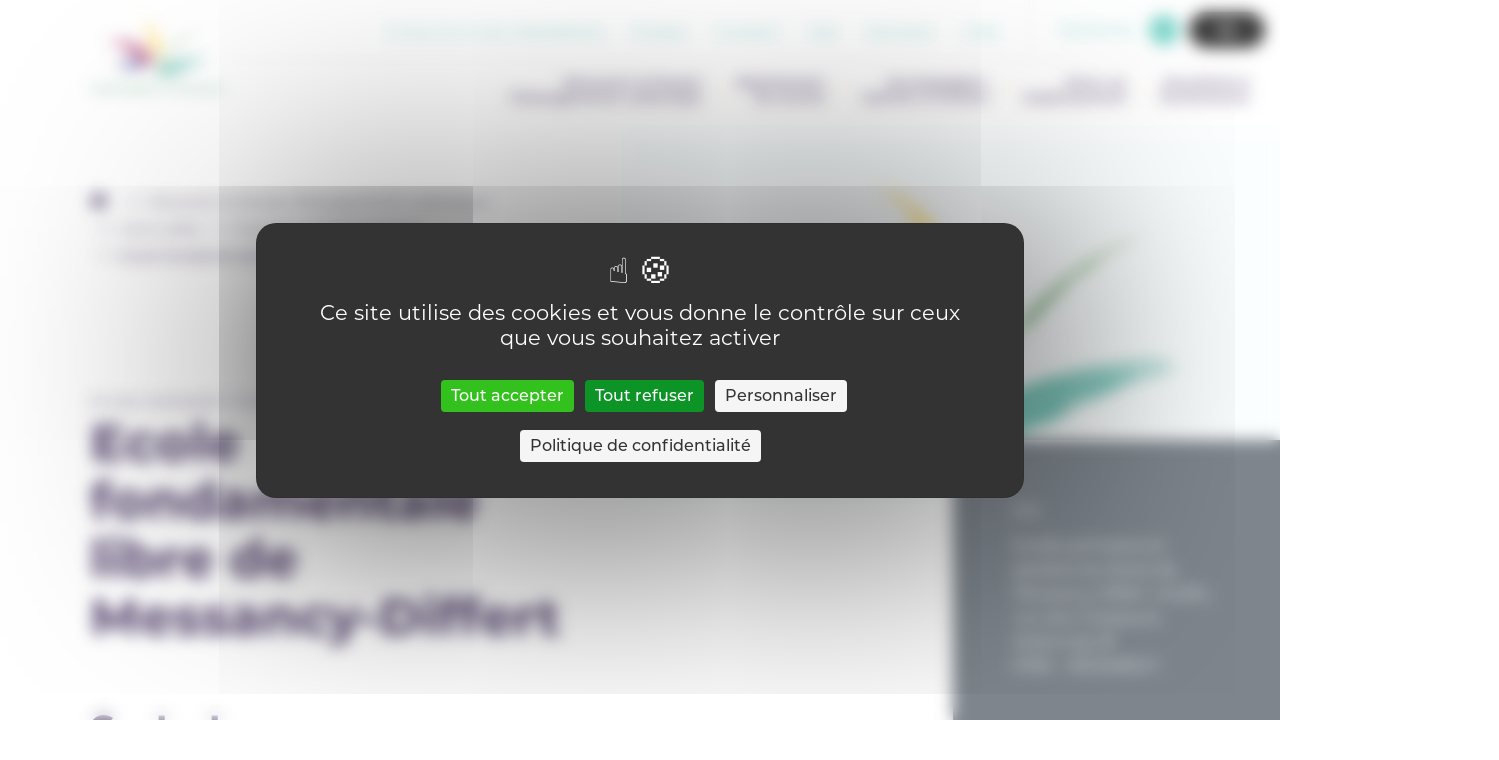

--- FILE ---
content_type: text/html; charset=UTF-8
request_url: https://enseignement.catholique.be/etablissements/ecole-fondamentale-libre-de-messancy-differt/
body_size: 8333
content:
<!DOCTYPE html>
<html lang="fr-FR">
<head>
	<meta charset="UTF-8">
	<meta name="HandheldFriendly" content="true" />
	<meta name="author" content="Secrétariat général de l’enseignement catholique en communautés française et germanophone de Belgique" />
	<meta name="viewport" content="width=device-width, initial-scale=1">
	<link rel="profile" href="https://gmpg.org/xfn/11">
	<meta name='robots' content='max-image-preview:large' />
	<style>img:is([sizes="auto" i], [sizes^="auto," i]) { contain-intrinsic-size: 3000px 1500px }</style>
		
	<!-- GBL SEO plugin. -->
	<title>Ecole fondamentale libre de Messancy-Differt | Enseignement Catholique (SeGEC)</title>
	<meta name="description" content="L’enseignement catholique scolarise la moitié de la population scolaire en Belgique francophone. Si l’école catholique a évolué au fil des mutations de ">
	<meta property="og:title" content="Ecole fondamentale libre de Messancy-Differt | Enseignement Catholique (SeGEC)" />
	<meta property="og:url" content="https://enseignement.catholique.be/etablissements/ecole-fondamentale-libre-de-messancy-differt/" />
	<link rel="canonical" href="https://enseignement.catholique.be/etablissements/ecole-fondamentale-libre-de-messancy-differt/" />
	<meta property="og:site_name" content="Enseignement Catholique (SeGEC)" />
	<meta property="og:description" content="L’enseignement catholique scolarise la moitié de la population scolaire en Belgique francophone. Si l’école catholique a évolué au fil des mutations de " />
	<meta property="og:type" content="article" />
	<meta name="twitter:card" content="summary_large_image">
	<meta name="twitter:title" content="Ecole fondamentale libre de Messancy-Differt | Enseignement Catholique (SeGEC)" />
	<meta name="twitter:url" content="https://enseignement.catholique.be/etablissements/ecole-fondamentale-libre-de-messancy-differt/" />
	<meta name="twitter:description" content="L’enseignement catholique scolarise la moitié de la population scolaire en Belgique francophone. Si l’école catholique a évolué au fil des mutations de " />
	<!-- / GBL SEO plugin. -->

<!--cloudflare-no-transform--><script type="text/javascript" src="https://tarteaucitron.io/load.js?domain=enseignement.catholique.be&uuid=032556e7c77c2d2318abd82bbeb4eb9b6e865451"></script><link rel="alternate" type="application/rss+xml" title="Enseignement Catholique (SeGEC) &raquo; Flux" href="https://enseignement.catholique.be/feed/" />
<link rel="alternate" type="application/rss+xml" title="Enseignement Catholique (SeGEC) &raquo; Flux des commentaires" href="https://enseignement.catholique.be/comments/feed/" />
<link rel="stylesheet" href="https://enseignement.catholique.be/wp-content/cache/minify/cbc1f.css" media="all" />




<script src="https://enseignement.catholique.be/wp-includes/js/jquery/jquery.min.js?ver=3.7.1" id="jquery-core-js"></script>
        <!-- https://developers.google.com/analytics/devguides/collection/ga4 -->
        <script async src="https://www.googletagmanager.com/gtag/js?id=G-D8JC4LWMRX"></script>
        <script>
          window.dataLayer = window.dataLayer || [];
          function gtag(){dataLayer.push(arguments);}
          gtag('js', new Date());
          gtag('config', 'G-D8JC4LWMRX');
        </script>
          	<link rel="apple-touch-icon" sizes="180x180" href="https://enseignement.catholique.be/wp-content/themes/gblmaster/img/favicons/apple-touch-icon.png">
<link rel="icon" type="image/png" sizes="32x32" href="https://enseignement.catholique.be/wp-content/themes/gblmaster/img/favicons/favicon-32x32.png">
<link rel="icon" type="image/png" sizes="16x16" href="https://enseignement.catholique.be/wp-content/themes/gblmaster/img/favicons/favicon-16x16.png">
<link rel="manifest" href="https://enseignement.catholique.be/wp-content/themes/gblmaster/img/favicons/site.webmanifest">
<link rel="mask-icon" href="https://enseignement.catholique.be/wp-content/themes/gblmaster/img/favicons/safari-pinned-tab.svg" color="#5bbad5">
<meta name="msapplication-TileColor" content="#da532c">
<meta name="msapplication-TileImage" content="https://enseignement.catholique.be/wp-content/themes/gblmaster/img/favicons/mstile-144x144.png">
<meta name="theme-color" content="#ffffff">
</head>

<body class="wp-singular schools-template-default single single-schools postid-15243 wp-theme-gblmaster">
	<div id="page" class="site">
		<a class="skip-link screen-reader-text" href="#content">Skip to content</a>

		<header id="masthead" class="site-header">
			<div class="header-container">
				<div class="site-branding">
												<p class="site-title"><a href="https://enseignement.catholique.be/" rel="home">Enseignement Catholique (SeGEC)</a></p>
																			<p class="site-description">Secrétariat général de l’enseignement catholique en communautés française et germanophone de Belgique</p>
											</div>
					<nav id="site-navigation" class="main-navigation">
						<div class="supmenu-wrapper">
							<div class="menu-sup-menu-container"><ul id="sup-menu" class="menu"><li id="menu-item-30222" class="menu-item menu-item-type-post_type menu-item-object-page menu-item-30222"><a href="https://enseignement.catholique.be/sinscrire-a-nos-newsletters/">S’inscrire à nos newsletters</a></li>
<li id="menu-item-261" class="menu-item menu-item-type-post_type menu-item-object-page menu-item-261"><a href="https://enseignement.catholique.be/presse/">Presse</a></li>
<li id="menu-item-262" class="menu-item menu-item-type-post_type menu-item-object-page menu-item-262"><a href="https://enseignement.catholique.be/contact/">Contact</a></li>
<li id="menu-item-260" class="menu-item menu-item-type-post_type menu-item-object-page menu-item-260"><a href="https://enseignement.catholique.be/jobs/">Job</a></li>
<li id="menu-item-10811" class="menu-item menu-item-type-custom menu-item-object-custom menu-item-10811"><a target="_blank" href="https://extranet.segec.be/">Extranet</a></li>
<li id="menu-item-24252" class="menu-item menu-item-type-post_type menu-item-object-page menu-item-24252"><a href="https://enseignement.catholique.be/aide/">Aide</a></li>
</ul></div>							<div class="search-form-btn-wrapper">
                				<span class="open-search-modal">Recherche</span>
              				</div>
							<button class="a11y-toggle" id="a11y-toggle">
								<span>Accessibility</span>
							</button>
						</div>
						<button class="menu-toggle" aria-controls="primary-menu" aria-expanded="false" id="main-menu-mobile-toggle">
							<span>Primary Menu</span>
						</button>
						<div class="wrapper-menu-primary">
							<div class="menu-main-container"><ul id="primary-menu" class="menu"><li id="menu-item-70" class="decouvrir no-collapse menu-item menu-item-type-post_type menu-item-object-page menu-item-has-children menu-item-70"><a href="https://enseignement.catholique.be/decouvrir-penser-lenseignement-catholique/">Découvrir &#038; Penser l’Enseignement catholique</a>
<ul class="sub-menu">
	<li id="menu-item-71" class="menu-item menu-item-type-post_type menu-item-object-page menu-item-has-children menu-item-71"><a href="https://enseignement.catholique.be/decouvrir-penser-lenseignement-catholique/decouvrir/">Découvrir</a>
	<ul class="sub-menu">
		<li id="menu-item-73" class="menu-item menu-item-type-post_type menu-item-object-page menu-item-73"><a href="https://enseignement.catholique.be/decouvrir-penser-lenseignement-catholique/decouvrir/le-projet/">Le projet</a></li>
		<li id="menu-item-21963" class="menu-item menu-item-type-custom menu-item-object-custom menu-item-21963"><a href="https://enseignement.catholique.be/decouvrir-penser-lenseignement-catholique/decouvrir/le-projet/pastorale-scolaire/">Pastorale scolaire</a></li>
		<li id="menu-item-72" class="menu-item menu-item-type-post_type menu-item-object-page menu-item-72"><a href="https://enseignement.catholique.be/decouvrir-penser-lenseignement-catholique/decouvrir/le-modele-dorganisation/">Le modèle d’organisation</a></li>
		<li id="menu-item-3635" class="menu-item menu-item-type-post_type menu-item-object-page menu-item-3635"><a href="https://enseignement.catholique.be/decouvrir-penser-lenseignement-catholique/decouvrir/en-chiffres/">En chiffres</a></li>
		<li id="menu-item-3638" class="menu-item menu-item-type-post_type menu-item-object-page menu-item-3638"><a href="https://enseignement.catholique.be/decouvrir-penser-lenseignement-catholique/decouvrir/les-niveaux-denseignement/">Les niveaux d’enseignement</a></li>
		<li id="menu-item-3712" class="menu-item menu-item-type-post_type menu-item-object-page menu-item-3712"><a href="https://enseignement.catholique.be/decouvrir-penser-lenseignement-catholique/decouvrir/enseignement-specialise/">Enseignement spécialisé</a></li>
		<li id="menu-item-3719" class="menu-item menu-item-type-post_type menu-item-object-page menu-item-3719"><a href="https://enseignement.catholique.be/decouvrir-penser-lenseignement-catholique/decouvrir/le-centre-psycho-medico-social/">Le centre psycho-médico-social</a></li>
		<li id="menu-item-3757" class="menu-item menu-item-type-post_type menu-item-object-page menu-item-3757"><a href="https://enseignement.catholique.be/decouvrir-penser-lenseignement-catholique/decouvrir/les-internats/">Les internats</a></li>
		<li id="menu-item-3756" class="menu-item menu-item-type-post_type menu-item-object-page menu-item-3756"><a href="https://enseignement.catholique.be/decouvrir-penser-lenseignement-catholique/decouvrir/le-segec/">Le SeGEC</a></li>
		<li id="menu-item-3782" class="menu-item menu-item-type-post_type menu-item-object-page menu-item-3782"><a href="https://enseignement.catholique.be/decouvrir-penser-lenseignement-catholique/decouvrir/en-communaute-germanophone/">En communauté germanophone</a></li>
		<li id="menu-item-3781" class="menu-item menu-item-type-post_type menu-item-object-page menu-item-3781"><a href="https://enseignement.catholique.be/decouvrir-penser-lenseignement-catholique/decouvrir/le-modele-dorganisation/les-comites-diocesains-de-lenseignement-catholique-codiec/">Les Comités Diocésains de l’Enseignement Catholique (CoDIEC)</a></li>
	</ul>
</li>
	<li id="menu-item-74" class="menu-item menu-item-type-post_type menu-item-object-page menu-item-has-children menu-item-74"><a href="https://enseignement.catholique.be/decouvrir-penser-lenseignement-catholique/penser/">Penser</a>
	<ul class="sub-menu">
		<li id="menu-item-12614" class="menu-item menu-item-type-post_type menu-item-object-page menu-item-12614"><a href="https://enseignement.catholique.be/decouvrir-penser-lenseignement-catholique/penser/nos-rencontres/">Nos rencontres</a></li>
		<li id="menu-item-10849" class="menu-item menu-item-type-custom menu-item-object-custom menu-item-10849"><a target="_blank" href="https://extranet-prod.segec.be/">Ressources Documentaires</a></li>
	</ul>
</li>
	<li id="menu-item-16142" class="raccourcis menu-item menu-item-type-custom menu-item-object-custom menu-item-has-children menu-item-16142"><a href="#">Liens utiles</a>
	<ul class="sub-menu">
		<li id="menu-item-225" class="menu-item-icon find-school menu-item menu-item-type-post_type menu-item-object-page menu-item-225"><a href="https://enseignement.catholique.be/decouvrir-penser-lenseignement-catholique/trouver-un-etablissement/">Trouver un établissement</a></li>
		<li id="menu-item-4638" class="menu-item-icon find-internat menu-item menu-item-type-post_type menu-item-object-page menu-item-4638"><a href="https://enseignement.catholique.be/decouvrir-penser-lenseignement-catholique/trouver-un-internat/">Trouver un internat</a></li>
		<li id="menu-item-16430" class="menu-item-icon find-internat menu-item menu-item-type-post_type menu-item-object-page menu-item-16430"><a href="https://enseignement.catholique.be/decouvrir-penser-lenseignement-catholique/trouver-un-centre-pms/">Trouver un centre PMS</a></li>
		<li id="menu-item-17504" class="menu-item-icon find-internat menu-item menu-item-type-post_type menu-item-object-page menu-item-17504"><a href="https://enseignement.catholique.be/decouvrir-penser-lenseignement-catholique/trouver-un-cefa/">Trouver un CEFA</a></li>
	</ul>
</li>
</ul>
</li>
<li id="menu-item-67" class="menu-item menu-item-type-post_type menu-item-object-page menu-item-has-children menu-item-67"><a href="https://enseignement.catholique.be/representer-les-ecoles/">Représenter les écoles</a>
<ul class="sub-menu">
	<li id="menu-item-68" class="menu-item menu-item-type-post_type menu-item-object-page menu-item-68"><a href="https://enseignement.catholique.be/representer-les-ecoles/mission-de-representation/">Mission de représentation</a></li>
	<li id="menu-item-4257" class="btn-entrees menu-item menu-item-type-post_type menu-item-object-page menu-item-4257"><a href="https://enseignement.catholique.be/representer-les-ecoles/sengager-dans-une-asbl-p-o/">S&rsquo;engager dans une ASBL P.O.</a></li>
	<li id="menu-item-3799" class="btn-entrees menu-item menu-item-type-post_type menu-item-object-page menu-item-3799"><a href="https://enseignement.catholique.be/representer-les-ecoles/etudier-dans-lenseignement-catholique/">Etudier dans l’enseignement catholique</a></li>
</ul>
</li>
<li id="menu-item-60" class="end-cols accompagner no-collapse menu-item menu-item-type-post_type menu-item-object-page menu-item-has-children menu-item-60"><a href="https://enseignement.catholique.be/accompagner-outiller-former/">Accompagner, Outiller &#038; Former</a>
<ul class="sub-menu">
	<li id="menu-item-64" class="menu-item menu-item-type-post_type menu-item-object-page menu-item-has-children menu-item-64"><a href="https://enseignement.catholique.be/accompagner-outiller-former/accompagnement-pedagogique-methodologique/">Accompagnement pédagogique &#038; méthodologique</a>
	<ul class="sub-menu">
		<li id="menu-item-65" class="menu-item menu-item-type-post_type menu-item-object-page menu-item-65"><a href="https://enseignement.catholique.be/accompagner-outiller-former/accompagnement-pedagogique-methodologique/fondamental/">Fondamental</a></li>
		<li id="menu-item-43599" class="menu-item menu-item-type-post_type menu-item-object-csa menu-item-43599"><a href="https://enseignement.catholique.be/csa/csa-secondaire/">CSA – Secondaire</a></li>
		<li id="menu-item-4272" class="menu-item menu-item-type-post_type menu-item-object-page menu-item-4272"><a href="https://enseignement.catholique.be/accompagner-outiller-former/accompagnement-pedagogique-methodologique/superieur/">Supérieur</a></li>
		<li id="menu-item-19073" class="menu-item menu-item-type-post_type menu-item-object-page menu-item-19073"><a href="https://enseignement.catholique.be/accompagner-outiller-former/accompagnement-pedagogique-methodologique/promotion-sociale/">Enseignement pour adultes</a></li>
		<li id="menu-item-4280" class="menu-item menu-item-type-post_type menu-item-object-page menu-item-4280"><a href="https://enseignement.catholique.be/accompagner-outiller-former/accompagnement-pedagogique-methodologique/centre-pms/">centre PMS</a></li>
	</ul>
</li>
	<li id="menu-item-62" class="menu-item menu-item-type-post_type menu-item-object-page menu-item-has-children menu-item-62"><a href="https://enseignement.catholique.be/accompagner-outiller-former/programmes-outils/">Programmes et outils</a>
	<ul class="sub-menu">
		<li id="menu-item-4290" class="menu-item menu-item-type-post_type menu-item-object-page menu-item-4290"><a href="https://enseignement.catholique.be/accompagner-outiller-former/programmes-outils/fondamental/">Fondamental</a></li>
		<li id="menu-item-4289" class="menu-item menu-item-type-post_type menu-item-object-page menu-item-4289"><a href="https://enseignement.catholique.be/accompagner-outiller-former/programmes-outils/secondaire/">Secondaire</a></li>
		<li id="menu-item-17240" class="menu-item menu-item-type-post_type menu-item-object-page menu-item-17240"><a href="https://enseignement.catholique.be/accompagner-outiller-former/programmes-outils/alternance/">Alternance</a></li>
		<li id="menu-item-10828" class="menu-item menu-item-type-post_type menu-item-object-page menu-item-10828"><a href="https://enseignement.catholique.be/accompagner-outiller-former/programmes-outils/specialise/">Spécialisé</a></li>
		<li id="menu-item-17069" class="menu-item menu-item-type-post_type menu-item-object-page menu-item-17069"><a href="https://enseignement.catholique.be/accompagner-outiller-former/programmes-outils/promotion-sociale/">Enseignement pour adultes</a></li>
	</ul>
</li>
	<li id="menu-item-61" class="menu-item menu-item-type-post_type menu-item-object-page menu-item-has-children menu-item-61"><a href="https://enseignement.catholique.be/accompagner-outiller-former/formations/">Formations</a>
	<ul class="sub-menu">
		<li id="menu-item-4317" class="menu-item menu-item-type-post_type menu-item-object-page menu-item-4317"><a href="https://enseignement.catholique.be/accompagner-outiller-former/formations/enseignants/">Enseignants</a></li>
		<li id="menu-item-4315" class="menu-item menu-item-type-post_type menu-item-object-page menu-item-4315"><a href="https://enseignement.catholique.be/accompagner-outiller-former/formations/personnels-pms/">Personnels PMS</a></li>
		<li id="menu-item-42268" class="menu-item menu-item-type-post_type menu-item-object-page menu-item-42268"><a href="https://enseignement.catholique.be/accompagner-outiller-former/formations/enseignement-promotion-sociale/">Personnels : Enseignement pour adultes</a></li>
		<li id="menu-item-4509" class="menu-item menu-item-type-post_type menu-item-object-page menu-item-4509"><a href="https://enseignement.catholique.be/accompagner-outiller-former/formations/directions-cadres/">Directions &#038; Cadres</a></li>
		<li id="menu-item-9678" class="btn-entrees menu-item menu-item-type-post_type menu-item-object-page menu-item-9678"><a href="https://enseignement.catholique.be/appel-doffres/">Appel d’offres</a></li>
	</ul>
</li>
	<li id="menu-item-16143" class="raccourcis menu-item menu-item-type-custom menu-item-object-custom menu-item-has-children menu-item-16143"><a href="#">Liens utiles</a>
	<ul class="sub-menu">
		<li id="menu-item-4327" class="search-disciplines menu-item menu-item-type-post_type menu-item-object-page menu-item-4327"><a href="https://enseignement.catholique.be/accompagner-outiller-former/recherche-par-discipline-secteur-domaine/">Approche par discipline, secteur &#038; domaine</a></li>
		<li id="menu-item-4361" class="search-thematiques menu-item menu-item-type-post_type menu-item-object-page menu-item-4361"><a href="https://enseignement.catholique.be/accompagner-outiller-former/recherches-thematiques/">Recherches thématiques</a></li>
	</ul>
</li>
</ul>
</li>
<li id="menu-item-58" class="menu-item menu-item-type-post_type menu-item-object-page menu-item-has-children menu-item-58"><a href="https://enseignement.catholique.be/gerer-un-etablissement/">Gérer un établissement</a>
<ul class="sub-menu">
	<li id="menu-item-4201" class="menu-item menu-item-type-post_type menu-item-object-page menu-item-4201"><a href="https://enseignement.catholique.be/gerer-un-etablissement/lorganisation-dun-etablissement-centre-pms-internat/">Organisation d’un établissement, centre PMS ou internat</a></li>
	<li id="menu-item-4202" class="menu-item menu-item-type-post_type menu-item-object-page menu-item-4202"><a href="https://enseignement.catholique.be/gerer-un-etablissement/le-p-o/">Pouvoir Organisateur</a></li>
	<li id="menu-item-4204" class="menu-item menu-item-type-post_type menu-item-object-page menu-item-4204"><a href="https://enseignement.catholique.be/gerer-un-etablissement/le-personnel/">Personnel</a></li>
	<li id="menu-item-4206" class="menu-item menu-item-type-post_type menu-item-object-page menu-item-4206"><a href="https://enseignement.catholique.be/gerer-un-etablissement/eleves-et-etudiants/">Élèves et Étudiants</a></li>
	<li id="menu-item-4207" class="menu-item menu-item-type-post_type menu-item-object-page menu-item-4207"><a href="https://enseignement.catholique.be/gerer-un-etablissement/la-securite/">Sécurité</a></li>
	<li id="menu-item-4209" class="menu-item menu-item-type-post_type menu-item-object-page menu-item-4209"><a href="https://enseignement.catholique.be/gerer-un-etablissement/les-finances/">Finances</a></li>
	<li id="menu-item-4210" class="menu-item menu-item-type-post_type menu-item-object-page menu-item-4210"><a href="https://enseignement.catholique.be/gerer-un-etablissement/les-achats/">Achats</a></li>
	<li id="menu-item-4208" class="menu-item menu-item-type-post_type menu-item-object-page menu-item-4208"><a href="https://enseignement.catholique.be/gerer-un-etablissement/les-batiments/">Bâtiments</a></li>
	<li id="menu-item-17266" class="menu-item menu-item-type-post_type menu-item-object-page menu-item-17266"><a href="https://enseignement.catholique.be/gerer-un-etablissement/formations/">Formations</a></li>
	<li id="menu-item-4205" class="menu-item menu-item-type-post_type menu-item-object-page menu-item-4205"><a href="https://enseignement.catholique.be/gerer-un-etablissement/rgpd/">RGPD</a></li>
</ul>
</li>
<li id="menu-item-55" class="menu-item menu-item-type-post_type menu-item-object-page menu-item-has-children menu-item-55"><a href="https://enseignement.catholique.be/actualites-evenements/">Actualités &#038; Evenements</a>
<ul class="sub-menu">
	<li id="menu-item-57" class="menu-item menu-item-type-post_type menu-item-object-page menu-item-57"><a href="https://enseignement.catholique.be/actualites-evenements/actualites/">Actualités</a></li>
	<li id="menu-item-269" class="menu-item menu-item-type-post_type menu-item-object-page menu-item-269"><a href="https://enseignement.catholique.be/actualites-evenements/agenda-des-evenements/">Agenda des événements</a></li>
	<li id="menu-item-56" class="menu-item menu-item-type-post_type menu-item-object-page menu-item-56"><a href="https://enseignement.catholique.be/actualites-evenements/appels-a-projets/">Appels à projets</a></li>
	<li id="menu-item-10803" class="btn-entrees menu-item menu-item-type-custom menu-item-object-custom menu-item-10803"><a target="_blank" href="http://www.entrees-libres.be/">Entrées Libres</a></li>
	<li id="menu-item-30393" class="btn-entrees menu-item menu-item-type-post_type menu-item-object-page menu-item-30393"><a href="https://enseignement.catholique.be/libre-a-vous/">Libre à Vous</a></li>
</ul>
</li>
</ul></div>							<div class="mobile-search-form-btn-wrapper">
								<span class="open-search-modal-2">Recherche</span>
							</div>
							<div class="menu-sup-menu-container"><ul id="menu-sup-menu" class="sup-menu-mobile"><li class="menu-item menu-item-type-post_type menu-item-object-page menu-item-30222"><a href="https://enseignement.catholique.be/sinscrire-a-nos-newsletters/">S’inscrire à nos newsletters</a></li>
<li class="menu-item menu-item-type-post_type menu-item-object-page menu-item-261"><a href="https://enseignement.catholique.be/presse/">Presse</a></li>
<li class="menu-item menu-item-type-post_type menu-item-object-page menu-item-262"><a href="https://enseignement.catholique.be/contact/">Contact</a></li>
<li class="menu-item menu-item-type-post_type menu-item-object-page menu-item-260"><a href="https://enseignement.catholique.be/jobs/">Job</a></li>
<li class="menu-item menu-item-type-custom menu-item-object-custom menu-item-10811"><a target="_blank" href="https://extranet.segec.be/">Extranet</a></li>
<li class="menu-item menu-item-type-post_type menu-item-object-page menu-item-24252"><a href="https://enseignement.catholique.be/aide/">Aide</a></li>
</ul></div>							<div class="menu-social-container"><ul id="menu-social" class="social-menu-mobile"><li id="menu-item-249" class="ico-facebook menu-item menu-item-type-custom menu-item-object-custom menu-item-249"><a target="_blank" href="https://www.facebook.com/SeGECenseignementcatholique">Facebook</a></li>
<li id="menu-item-250" class="ico-linkedin menu-item menu-item-type-custom menu-item-object-custom menu-item-250"><a target="_blank" href="https://www.linkedin.com/company/secr%C3%A9tariat-g%C3%A9n%C3%A9ral-de-l%E2%80%99enseignement-catholique-segec-/">Linkedin</a></li>
<li id="menu-item-253" class="ico-youtube menu-item menu-item-type-custom menu-item-object-custom menu-item-253"><a target="_blank" href="https://www.youtube.com/channel/UCT3iuFfnQ76TmNpR8dtTDxQ">Youtube</a></li>
<li id="menu-item-30392" class="ico-instagram menu-item menu-item-type-custom menu-item-object-custom menu-item-30392"><a target="_blank" href="https://www.instagram.com/segec.enseignement.catholique/">Instagram</a></li>
</ul></div>						</div>
					</nav>
				</div>
			</header>

			<div id="content" class="site-content">
<div id="primary" class="content-area">
	<main id="main" class="site-main">
		
			<article id="post-15243" class="master-article post-15243 schools type-schools status-publish hentry">
				<header class="hero-doc">
  <div class="content-hero">

    <div class="content-left">
      <div class="breadcrumb"> <a href="https://enseignement.catholique.be">Accueil</a>  <a href="https://enseignement.catholique.be/decouvrir-penser-lenseignement-catholique/">Découvrir &#038; Penser l’Enseignement catholique</a>  <span>Liens utiles</span>  <a href="https://enseignement.catholique.be/decouvrir-penser-lenseignement-catholique/trouver-un-etablissement/">Trouver un établissement</a>  <span>Ecole fondamentale libre de Messancy-Differt</span></div>
      <div class="sub-title">
        Etablissement fondamental ordinaire      </div>
      <h1>Ecole fondamentale libre de Messancy-Differt</h1>
    </div>

    <div class="content-right">
                <figure class="hero-photo">
            <a href='' class='a11y-link'>Voir l'image</a>          </figure>
        
        <div class="block-doc">
              <div class="block-d">
      <p><strong>PO</strong></p>
              <adresse>
          Ecoles primaires et gardiennes libres de Messancy-Differt -A.S.B.L.<br/>          rue des Chasseurs Ardennais 18<br>
          6780 - MESSANCY        </adresse>
            <div class="shape">
        
<svg version="1.1" class="shape-big-long" xmlns="http://www.w3.org/2000/svg" xmlns:xlink="http://www.w3.org/1999/xlink" x="0px" y="0px"
	 viewBox="0 0 372 518" style="enable-background:new 0 0 372 518;" xml:space="preserve">
<path d="M106.7,428.2c-14.4-35.6-11-72.6-16.9-100.9c-6-28.2-21.4-47.8-43.6-86C24.1,203.1-4.7,146.1,3.5,102.1
	c8.3-44,53.6-75,104-90.4c50.3-15.3,105.6-15,149.1,6.5c43.4,21.5,75,64.3,93.4,106.7c18.3,42.4,23.5,84.4,13.4,119
	c-10,34.6-35.2,61.7-43.2,104c-7.9,42.4,1.5,99.9-18.1,133.2c-19.5,33.2-68,42.1-108.4,29.5C153.3,498,121.1,463.8,106.7,428.2z"/>
</svg>
      </div>
      </div>        </div>

      </div>
    </div>
  </header>
				<div class="container-page">

					<div class="entry-content content-school">
												<h2>Contact</h2>
													<div class="div-row">
								<p><strong class="big-strong">Adresse :</strong></p>
								<address>
									Ecole fondamentale libre de Messancy-Differt<br>									Rue Chasseurs-Ardennais 18<br>
									6780 - Messancy								</address>
							</div>
						
													<div class="div-row">
								<p><strong class="big-strong">Téléphone : </strong></p>
								063 38 62 00							</div>
						
						
													<div class="div-row">
								<p> <strong class="big-strong">Email : </strong></p>
								info@ecolelefoyer.be							</div>
						
													<div class="div-row">
								<p><strong class="big-strong">Site web :</strong></p>
                								<a href="http://www.ecolelefoyer.be" target="_blank">http://www.ecolelefoyer.be</a>
							</div>
						
													<div class="div-row">
								<p> <strong class="big-strong">Direction :</strong></p>
								Cathy TRICOT							</div>
											</div>
					<div class="entry-content content-school">
						<h2>FASE</h2>
						
													<div class="div-row">
								<p> <strong class="big-strong">N° FASE siège :</strong></p>
								2495							</div>
						
													<div class="div-row">
								<p> <strong class="big-strong">N° FASE implantation :</strong></p>
								5023							</div>
						
					</div>
				</div>

			</article><!-- #post-15243 -->
       

	<section class="btn-footer">
		<a href="https://enseignement.catholique.be/decouvrir-penser-lenseignement-catholique/trouver-un-etablissement/" class="btn">Retour sur la page Trouver un établissement</a>
	</section>
</main><!-- #main -->
</div><!-- #primary -->
</div>
<div class="main-loader"></div>

<div id="search-form-modal">
    <svg class="shape-overlays" viewBox="0 0 100 100" preserveAspectRatio="none">
      <path class="shape-overlays__path" d=""></path>
      <path class="shape-overlays__path" d=""></path>
      <path class="shape-overlays__path" d=""></path>
    </svg>
    <div class="opener-search">
      <button class="close">Close</button>
      <form action="/" method="get" class="search-modal">
      <label for="search"></label>
      <input type="text" name="s" id="search" placeholder="Recherche" value="" />
    <button class="search-btn" type="submit">
      <svg role="img" viewBox="0 0 70.3 70.3">
        <g>
          <path d="M47.9,45.5c9.7-11,8.6-27.7-2.4-37.4S17.8-0.5,8.1,10.5s-8.6,27.7,2.4,37.4c10,8.8,25,8.8,35,0.1l20.4,20.4   c0.7,0.6,1.8,0.6,2.4-0.1c0.6-0.7,0.6-1.7,0-2.3L47.9,45.5z M44.3,44.4c-9,9-23.5,9-32.5,0s-9-23.5,0-32.5s23.5-9,32.5,0   C48.6,16.2,51,22,51,28.1C51,34.2,48.6,40.1,44.3,44.4z"></path>
          <path d="M67.1,70.3c-0.8,0-1.5-0.3-2.2-0.8L45.4,50c-10.5,8.3-25.7,8-35.9-1c-5.6-4.9-9-11.8-9.4-19.2c-0.5-7.5,2-14.7,6.9-20.3   c4.9-5.6,11.8-9,19.2-9.4c7.5-0.5,14.7,2,20.3,6.9c5.6,4.9,9,11.8,9.4,19.2c0.4,7-1.7,13.8-6,19.2l19.5,19.5   c1.2,1.3,1.2,3.1,0.1,4.4C68.8,70,67.9,70.3,67.1,70.3z M67,67.3C67,67.3,67,67.3,67,67.3c0.1,0,0.2,0,0.2-0.1   c0.1-0.1,0.1-0.2,0-0.3L45.8,45.6l0.9-1.1c4.4-5,6.6-11.4,6.2-18.1c-0.4-6.7-3.4-12.8-8.4-17.2c-5-4.4-11.4-6.6-18.1-6.2   c-6.7,0.4-12.8,3.4-17.2,8.4c-4.4,5-6.6,11.4-6.2,18.1c0.4,6.7,3.4,12.8,8.4,17.2c9.4,8.3,23.6,8.3,33,0.1l1.1-0.9L67,67.3   C67,67.3,67,67.3,67,67.3z M28,52.6c-6.5,0-12.7-2.5-17.3-7.2c-9.5-9.5-9.6-25.1,0-34.6c9.5-9.5,25.1-9.5,34.6,0   c4.6,4.6,7.2,10.8,7.2,17.3c0,6.4-2.6,12.7-7.2,17.3C40.7,50,34.6,52.6,28,52.6C28.1,52.6,28,52.6,28,52.6z M28,6.7   c-5.5,0-11,2.1-15.2,6.3c-8.4,8.4-8.4,22,0,30.4c4.1,4.1,9.4,6.3,15.2,6.3c0,0,0,0,0,0c5.7,0,11.1-2.2,15.2-6.3l0,0   c4-4,6.3-9.5,6.3-15.2c0-5.7-2.2-11.1-6.3-15.2C39,8.7,33.5,6.7,28,6.7z"></path>
        </g>
      </svg>
    </button>
  </form>

  <div class="suggestions">
    <strong>Recherche rapide</strong>
        <ul>
      <li><a href="/?s=L%27enseignement+catholique">L'enseignement catholique</a></li><li><a href="/?s=Fondamental">Fondamental</a></li><li><a href="/?s=Secondaire">Secondaire</a></li><li><a href="/?s=Sup%C3%A9rieur">Supérieur</a></li><li><a href="/?s=Promotion+sociale">Promotion sociale</a></li><li><a href="/?s=Centres+pms">Centres pms</a></li>    </ul>
  </div>
  </div>
</div>
<footer id="colophon" class="site-footer">
  <div class="colophon" role="contentinfo">
    <div class="main-footer-wrapper">
      <div class="main-footer-col-left">
        <div class="main-footer-menu">
          <div class="menu-main-container"><ul id="menu-main" class="menu"><li class="decouvrir no-collapse menu-item menu-item-type-post_type menu-item-object-page menu-item-has-children menu-item-70"><a href="https://enseignement.catholique.be/decouvrir-penser-lenseignement-catholique/">Découvrir &#038; Penser l’Enseignement catholique</a>
<ul class="sub-menu">
	<li class="menu-item menu-item-type-post_type menu-item-object-page menu-item-has-children menu-item-71"><a href="https://enseignement.catholique.be/decouvrir-penser-lenseignement-catholique/decouvrir/">Découvrir</a>
	<ul class="sub-menu">
		<li class="menu-item menu-item-type-post_type menu-item-object-page menu-item-73"><a href="https://enseignement.catholique.be/decouvrir-penser-lenseignement-catholique/decouvrir/le-projet/">Le projet</a></li>
		<li class="menu-item menu-item-type-custom menu-item-object-custom menu-item-21963"><a href="https://enseignement.catholique.be/decouvrir-penser-lenseignement-catholique/decouvrir/le-projet/pastorale-scolaire/">Pastorale scolaire</a></li>
		<li class="menu-item menu-item-type-post_type menu-item-object-page menu-item-72"><a href="https://enseignement.catholique.be/decouvrir-penser-lenseignement-catholique/decouvrir/le-modele-dorganisation/">Le modèle d’organisation</a></li>
		<li class="menu-item menu-item-type-post_type menu-item-object-page menu-item-3635"><a href="https://enseignement.catholique.be/decouvrir-penser-lenseignement-catholique/decouvrir/en-chiffres/">En chiffres</a></li>
		<li class="menu-item menu-item-type-post_type menu-item-object-page menu-item-has-children menu-item-3638"><a href="https://enseignement.catholique.be/decouvrir-penser-lenseignement-catholique/decouvrir/les-niveaux-denseignement/">Les niveaux d’enseignement</a>
		<ul class="sub-menu">
			<li id="menu-item-3641" class="menu-item menu-item-type-post_type menu-item-object-page menu-item-3641"><a href="https://enseignement.catholique.be/decouvrir-penser-lenseignement-catholique/decouvrir/les-niveaux-denseignement/fondamental/">Fondamental</a></li>
			<li id="menu-item-3654" class="menu-item menu-item-type-post_type menu-item-object-page menu-item-3654"><a href="https://enseignement.catholique.be/decouvrir-penser-lenseignement-catholique/decouvrir/les-niveaux-denseignement/secondaire/">Secondaire</a></li>
			<li id="menu-item-3653" class="menu-item menu-item-type-post_type menu-item-object-page menu-item-3653"><a href="https://enseignement.catholique.be/decouvrir-penser-lenseignement-catholique/decouvrir/les-niveaux-denseignement/superieur/">Supérieur</a></li>
			<li id="menu-item-3652" class="menu-item menu-item-type-post_type menu-item-object-page menu-item-3652"><a href="https://enseignement.catholique.be/decouvrir-penser-lenseignement-catholique/decouvrir/les-niveaux-denseignement/promotion-sociale/">Enseignement pour adultes</a></li>
		</ul>
</li>
		<li class="menu-item menu-item-type-post_type menu-item-object-page menu-item-has-children menu-item-3712"><a href="https://enseignement.catholique.be/decouvrir-penser-lenseignement-catholique/decouvrir/enseignement-specialise/">Enseignement spécialisé</a>
		<ul class="sub-menu">
			<li id="menu-item-3978" class="menu-item menu-item-type-post_type menu-item-object-page menu-item-3978"><a href="https://enseignement.catholique.be/decouvrir-penser-lenseignement-catholique/decouvrir/enseignement-specialise/dans-lenseignement-specialise-fondamental-catholique/">Fondamental</a></li>
			<li id="menu-item-3987" class="menu-item menu-item-type-post_type menu-item-object-page menu-item-3987"><a href="https://enseignement.catholique.be/decouvrir-penser-lenseignement-catholique/decouvrir/enseignement-specialise/missions-de-lenseignement-specialise-secondaire-catholique/">Secondaire</a></li>
		</ul>
</li>
		<li class="menu-item menu-item-type-post_type menu-item-object-page menu-item-3719"><a href="https://enseignement.catholique.be/decouvrir-penser-lenseignement-catholique/decouvrir/le-centre-psycho-medico-social/">Le centre psycho-médico-social</a></li>
		<li class="menu-item menu-item-type-post_type menu-item-object-page menu-item-3757"><a href="https://enseignement.catholique.be/decouvrir-penser-lenseignement-catholique/decouvrir/les-internats/">Les internats</a></li>
		<li class="menu-item menu-item-type-post_type menu-item-object-page menu-item-3756"><a href="https://enseignement.catholique.be/decouvrir-penser-lenseignement-catholique/decouvrir/le-segec/">Le SeGEC</a></li>
		<li class="menu-item menu-item-type-post_type menu-item-object-page menu-item-3782"><a href="https://enseignement.catholique.be/decouvrir-penser-lenseignement-catholique/decouvrir/en-communaute-germanophone/">En communauté germanophone</a></li>
		<li class="menu-item menu-item-type-post_type menu-item-object-page menu-item-3781"><a href="https://enseignement.catholique.be/decouvrir-penser-lenseignement-catholique/decouvrir/le-modele-dorganisation/les-comites-diocesains-de-lenseignement-catholique-codiec/">Les Comités Diocésains de l’Enseignement Catholique (CoDIEC)</a></li>
	</ul>
</li>
	<li class="menu-item menu-item-type-post_type menu-item-object-page menu-item-has-children menu-item-74"><a href="https://enseignement.catholique.be/decouvrir-penser-lenseignement-catholique/penser/">Penser</a>
	<ul class="sub-menu">
		<li class="menu-item menu-item-type-post_type menu-item-object-page menu-item-has-children menu-item-12614"><a href="https://enseignement.catholique.be/decouvrir-penser-lenseignement-catholique/penser/nos-rencontres/">Nos rencontres</a>
		<ul class="sub-menu">
			<li id="menu-item-12620" class="menu-item menu-item-type-post_type menu-item-object-page menu-item-12620"><a href="https://enseignement.catholique.be/decouvrir-penser-lenseignement-catholique/penser/nos-rencontres/congres/">Congrès</a></li>
			<li id="menu-item-12626" class="menu-item menu-item-type-post_type menu-item-object-page menu-item-12626"><a href="https://enseignement.catholique.be/decouvrir-penser-lenseignement-catholique/penser/nos-rencontres/universites-dete/">Universités d’été</a></li>
			<li id="menu-item-12625" class="menu-item menu-item-type-post_type menu-item-object-page menu-item-12625"><a href="https://enseignement.catholique.be/decouvrir-penser-lenseignement-catholique/penser/nos-rencontres/journees-detude/">Journées d’étude</a></li>
		</ul>
</li>
		<li class="menu-item menu-item-type-custom menu-item-object-custom menu-item-10849"><a target="_blank" href="https://extranet-prod.segec.be/">Ressources Documentaires</a></li>
	</ul>
</li>
	<li class="raccourcis menu-item menu-item-type-custom menu-item-object-custom menu-item-has-children menu-item-16142"><a href="#">Liens utiles</a>
	<ul class="sub-menu">
		<li class="menu-item-icon find-school menu-item menu-item-type-post_type menu-item-object-page menu-item-225"><a href="https://enseignement.catholique.be/decouvrir-penser-lenseignement-catholique/trouver-un-etablissement/">Trouver un établissement</a></li>
		<li class="menu-item-icon find-internat menu-item menu-item-type-post_type menu-item-object-page menu-item-4638"><a href="https://enseignement.catholique.be/decouvrir-penser-lenseignement-catholique/trouver-un-internat/">Trouver un internat</a></li>
		<li class="menu-item-icon find-internat menu-item menu-item-type-post_type menu-item-object-page menu-item-16430"><a href="https://enseignement.catholique.be/decouvrir-penser-lenseignement-catholique/trouver-un-centre-pms/">Trouver un centre PMS</a></li>
		<li class="menu-item-icon find-internat menu-item menu-item-type-post_type menu-item-object-page menu-item-17504"><a href="https://enseignement.catholique.be/decouvrir-penser-lenseignement-catholique/trouver-un-cefa/">Trouver un CEFA</a></li>
	</ul>
</li>
</ul>
</li>
<li class="menu-item menu-item-type-post_type menu-item-object-page menu-item-has-children menu-item-67"><a href="https://enseignement.catholique.be/representer-les-ecoles/">Représenter les écoles</a>
<ul class="sub-menu">
	<li class="menu-item menu-item-type-post_type menu-item-object-page menu-item-68"><a href="https://enseignement.catholique.be/representer-les-ecoles/mission-de-representation/">Mission de représentation</a></li>
	<li class="btn-entrees menu-item menu-item-type-post_type menu-item-object-page menu-item-4257"><a href="https://enseignement.catholique.be/representer-les-ecoles/sengager-dans-une-asbl-p-o/">S&rsquo;engager dans une ASBL P.O.</a></li>
	<li class="btn-entrees menu-item menu-item-type-post_type menu-item-object-page menu-item-3799"><a href="https://enseignement.catholique.be/representer-les-ecoles/etudier-dans-lenseignement-catholique/">Etudier dans l’enseignement catholique</a></li>
</ul>
</li>
<li class="end-cols accompagner no-collapse menu-item menu-item-type-post_type menu-item-object-page menu-item-has-children menu-item-60"><a href="https://enseignement.catholique.be/accompagner-outiller-former/">Accompagner, Outiller &#038; Former</a>
<ul class="sub-menu">
	<li class="menu-item menu-item-type-post_type menu-item-object-page menu-item-has-children menu-item-64"><a href="https://enseignement.catholique.be/accompagner-outiller-former/accompagnement-pedagogique-methodologique/">Accompagnement pédagogique &#038; méthodologique</a>
	<ul class="sub-menu">
		<li class="menu-item menu-item-type-post_type menu-item-object-page menu-item-65"><a href="https://enseignement.catholique.be/accompagner-outiller-former/accompagnement-pedagogique-methodologique/fondamental/">Fondamental</a></li>
		<li class="menu-item menu-item-type-post_type menu-item-object-csa menu-item-43599"><a href="https://enseignement.catholique.be/csa/csa-secondaire/">CSA – Secondaire</a></li>
		<li class="menu-item menu-item-type-post_type menu-item-object-page menu-item-4272"><a href="https://enseignement.catholique.be/accompagner-outiller-former/accompagnement-pedagogique-methodologique/superieur/">Supérieur</a></li>
		<li class="menu-item menu-item-type-post_type menu-item-object-page menu-item-19073"><a href="https://enseignement.catholique.be/accompagner-outiller-former/accompagnement-pedagogique-methodologique/promotion-sociale/">Enseignement pour adultes</a></li>
		<li class="menu-item menu-item-type-post_type menu-item-object-page menu-item-4280"><a href="https://enseignement.catholique.be/accompagner-outiller-former/accompagnement-pedagogique-methodologique/centre-pms/">centre PMS</a></li>
	</ul>
</li>
	<li class="menu-item menu-item-type-post_type menu-item-object-page menu-item-has-children menu-item-62"><a href="https://enseignement.catholique.be/accompagner-outiller-former/programmes-outils/">Programmes et outils</a>
	<ul class="sub-menu">
		<li class="menu-item menu-item-type-post_type menu-item-object-page menu-item-4290"><a href="https://enseignement.catholique.be/accompagner-outiller-former/programmes-outils/fondamental/">Fondamental</a></li>
		<li class="menu-item menu-item-type-post_type menu-item-object-page menu-item-4289"><a href="https://enseignement.catholique.be/accompagner-outiller-former/programmes-outils/secondaire/">Secondaire</a></li>
		<li class="menu-item menu-item-type-post_type menu-item-object-page menu-item-17240"><a href="https://enseignement.catholique.be/accompagner-outiller-former/programmes-outils/alternance/">Alternance</a></li>
		<li class="menu-item menu-item-type-post_type menu-item-object-page menu-item-10828"><a href="https://enseignement.catholique.be/accompagner-outiller-former/programmes-outils/specialise/">Spécialisé</a></li>
		<li class="menu-item menu-item-type-post_type menu-item-object-page menu-item-17069"><a href="https://enseignement.catholique.be/accompagner-outiller-former/programmes-outils/promotion-sociale/">Enseignement pour adultes</a></li>
	</ul>
</li>
	<li class="menu-item menu-item-type-post_type menu-item-object-page menu-item-has-children menu-item-61"><a href="https://enseignement.catholique.be/accompagner-outiller-former/formations/">Formations</a>
	<ul class="sub-menu">
		<li class="menu-item menu-item-type-post_type menu-item-object-page menu-item-4317"><a href="https://enseignement.catholique.be/accompagner-outiller-former/formations/enseignants/">Enseignants</a></li>
		<li class="menu-item menu-item-type-post_type menu-item-object-page menu-item-4315"><a href="https://enseignement.catholique.be/accompagner-outiller-former/formations/personnels-pms/">Personnels PMS</a></li>
		<li class="menu-item menu-item-type-post_type menu-item-object-page menu-item-42268"><a href="https://enseignement.catholique.be/accompagner-outiller-former/formations/enseignement-promotion-sociale/">Personnels : Enseignement pour adultes</a></li>
		<li class="menu-item menu-item-type-post_type menu-item-object-page menu-item-4509"><a href="https://enseignement.catholique.be/accompagner-outiller-former/formations/directions-cadres/">Directions &#038; Cadres</a></li>
		<li class="btn-entrees menu-item menu-item-type-post_type menu-item-object-page menu-item-9678"><a href="https://enseignement.catholique.be/appel-doffres/">Appel d’offres</a></li>
	</ul>
</li>
	<li class="raccourcis menu-item menu-item-type-custom menu-item-object-custom menu-item-has-children menu-item-16143"><a href="#">Liens utiles</a>
	<ul class="sub-menu">
		<li class="search-disciplines menu-item menu-item-type-post_type menu-item-object-page menu-item-4327"><a href="https://enseignement.catholique.be/accompagner-outiller-former/recherche-par-discipline-secteur-domaine/">Approche par discipline, secteur &#038; domaine</a></li>
		<li class="search-thematiques menu-item menu-item-type-post_type menu-item-object-page menu-item-4361"><a href="https://enseignement.catholique.be/accompagner-outiller-former/recherches-thematiques/">Recherches thématiques</a></li>
	</ul>
</li>
</ul>
</li>
</ul></div></div><div class='main-footer-menu'><div class='menu-main-container'><ul class='menu'><li class="menu-item menu-item-type-post_type menu-item-object-page menu-item-has-children menu-item-58"><a href="https://enseignement.catholique.be/gerer-un-etablissement/">Gérer un établissement</a>
<ul class="sub-menu">
	<li class="menu-item menu-item-type-post_type menu-item-object-page menu-item-4201"><a href="https://enseignement.catholique.be/gerer-un-etablissement/lorganisation-dun-etablissement-centre-pms-internat/">Organisation d’un établissement, centre PMS ou internat</a></li>
	<li class="menu-item menu-item-type-post_type menu-item-object-page menu-item-4202"><a href="https://enseignement.catholique.be/gerer-un-etablissement/le-p-o/">Pouvoir Organisateur</a></li>
	<li class="menu-item menu-item-type-post_type menu-item-object-page menu-item-4204"><a href="https://enseignement.catholique.be/gerer-un-etablissement/le-personnel/">Personnel</a></li>
	<li class="menu-item menu-item-type-post_type menu-item-object-page menu-item-4206"><a href="https://enseignement.catholique.be/gerer-un-etablissement/eleves-et-etudiants/">Élèves et Étudiants</a></li>
	<li class="menu-item menu-item-type-post_type menu-item-object-page menu-item-4207"><a href="https://enseignement.catholique.be/gerer-un-etablissement/la-securite/">Sécurité</a></li>
	<li class="menu-item menu-item-type-post_type menu-item-object-page menu-item-4209"><a href="https://enseignement.catholique.be/gerer-un-etablissement/les-finances/">Finances</a></li>
	<li class="menu-item menu-item-type-post_type menu-item-object-page menu-item-4210"><a href="https://enseignement.catholique.be/gerer-un-etablissement/les-achats/">Achats</a></li>
	<li class="menu-item menu-item-type-post_type menu-item-object-page menu-item-4208"><a href="https://enseignement.catholique.be/gerer-un-etablissement/les-batiments/">Bâtiments</a></li>
	<li class="menu-item menu-item-type-post_type menu-item-object-page menu-item-17266"><a href="https://enseignement.catholique.be/gerer-un-etablissement/formations/">Formations</a></li>
	<li class="menu-item menu-item-type-post_type menu-item-object-page menu-item-4205"><a href="https://enseignement.catholique.be/gerer-un-etablissement/rgpd/">RGPD</a></li>
</ul>
</li>
<li class="menu-item menu-item-type-post_type menu-item-object-page menu-item-has-children menu-item-55"><a href="https://enseignement.catholique.be/actualites-evenements/">Actualités &#038; Evenements</a>
<ul class="sub-menu">
	<li class="menu-item menu-item-type-post_type menu-item-object-page menu-item-57"><a href="https://enseignement.catholique.be/actualites-evenements/actualites/">Actualités</a></li>
	<li class="menu-item menu-item-type-post_type menu-item-object-page menu-item-269"><a href="https://enseignement.catholique.be/actualites-evenements/agenda-des-evenements/">Agenda des événements</a></li>
	<li class="menu-item menu-item-type-post_type menu-item-object-page menu-item-56"><a href="https://enseignement.catholique.be/actualites-evenements/appels-a-projets/">Appels à projets</a></li>
	<li class="btn-entrees menu-item menu-item-type-custom menu-item-object-custom menu-item-10803"><a target="_blank" href="http://www.entrees-libres.be/">Entrées Libres</a></li>
	<li class="btn-entrees menu-item menu-item-type-post_type menu-item-object-page menu-item-30393"><a href="https://enseignement.catholique.be/libre-a-vous/">Libre à Vous</a></li>
</ul>
</li>
</ul></div>          <div class="menu-sup-menu-container"><ul id="menu-sup-menu-1" class="menu"><li class="menu-item menu-item-type-post_type menu-item-object-page menu-item-30222"><a href="https://enseignement.catholique.be/sinscrire-a-nos-newsletters/">S’inscrire à nos newsletters</a></li>
<li class="menu-item menu-item-type-post_type menu-item-object-page menu-item-261"><a href="https://enseignement.catholique.be/presse/">Presse</a></li>
<li class="menu-item menu-item-type-post_type menu-item-object-page menu-item-262"><a href="https://enseignement.catholique.be/contact/">Contact</a></li>
<li class="menu-item menu-item-type-post_type menu-item-object-page menu-item-260"><a href="https://enseignement.catholique.be/jobs/">Job</a></li>
<li class="menu-item menu-item-type-custom menu-item-object-custom menu-item-10811"><a target="_blank" href="https://extranet.segec.be/">Extranet</a></li>
<li class="menu-item menu-item-type-post_type menu-item-object-page menu-item-24252"><a href="https://enseignement.catholique.be/aide/">Aide</a></li>
</ul></div>          <div class="menu-social-container"><ul id="menu-social-1" class="menu"><li class="ico-facebook menu-item menu-item-type-custom menu-item-object-custom menu-item-249"><a target="_blank" href="https://www.facebook.com/SeGECenseignementcatholique">Facebook</a></li>
<li class="ico-linkedin menu-item menu-item-type-custom menu-item-object-custom menu-item-250"><a target="_blank" href="https://www.linkedin.com/company/secr%C3%A9tariat-g%C3%A9n%C3%A9ral-de-l%E2%80%99enseignement-catholique-segec-/">Linkedin</a></li>
<li class="ico-youtube menu-item menu-item-type-custom menu-item-object-custom menu-item-253"><a target="_blank" href="https://www.youtube.com/channel/UCT3iuFfnQ76TmNpR8dtTDxQ">Youtube</a></li>
<li class="ico-instagram menu-item menu-item-type-custom menu-item-object-custom menu-item-30392"><a target="_blank" href="https://www.instagram.com/segec.enseignement.catholique/">Instagram</a></li>
</ul></div>        </div>
      </div>
      <div class="main-footer-col-right">
        <div class="info-client">
          <div class="logo-footer-wrapper">
                          <img alt="logo" src="https://enseignement.catholique.be/wp-content/uploads/2020/03/logo-segec-white.png" class="logo-footer" />
                                      <div>Secrétariat général de l'Enseignement catholique en communautés française et germanophone de Belgique</div>
                      </div>
          <div class="infos-footer-wrapper">
            <address>
                              <p>Avenue Emmanuel Mounier 100</p>
                                            <p>1200, Bruxelles</p>
                                            <p>Belgique</p>
                          </address>
                                        <p>TEL : <a href="tel:022567011">02 256 70 11</a></p>
                                      <p>FAX : 02 256 70 12</p>
                                      <p><a class="email" href="mailto:segec@segec.be">segec@segec.be</a></p>
                                  </div>
        </div> <!-- info-client -->
      </div> <!-- main-footer-col-right -->
    </div> <!-- main-footer-wrapper -->
    <div class="wrapper-credit">
      <div class="gdpr">
                          <p class="credit">© SeGEC 2026</p>
        
        <div class="gdpr-menu">
          <div class="menu-gdpr-menu-container"><ul id="menu-gdpr-menu" class="menu"><li id="menu-item-8" class="menu-item menu-item-type-post_type menu-item-object-page menu-item-8"><a href="https://enseignement.catholique.be/mentions-legales/">Mentions légales</a></li>
<li id="menu-item-10" class="menu-item menu-item-type-post_type menu-item-object-page menu-item-privacy-policy menu-item-10"><a rel="privacy-policy" href="https://enseignement.catholique.be/politique-de-protection-des-donnees/">Politique de protection des données</a></li>
<li id="menu-item-12" class="menu-item menu-item-type-post_type menu-item-object-page menu-item-12"><a href="https://enseignement.catholique.be/cookies/">Cookies</a></li>
</ul></div>        </div>
      </div>
      <p class="copyright">
        <a target="_blank" class="madebyglobule" rel="nofollow" href="http://www.globulebleu.com" title="Visiter le site de globulebleu">Réalisé par Globule Bleu</a>
      </p>
    </div>
  </div>
</footer>
</div>
<script type="speculationrules">
{"prefetch":[{"source":"document","where":{"and":[{"href_matches":"\/*"},{"not":{"href_matches":["\/wp-*.php","\/wp-admin\/*","\/wp-content\/uploads\/*","\/wp-content\/*","\/wp-content\/plugins\/*","\/wp-content\/themes\/gblmaster\/*","\/*\\?(.+)"]}},{"not":{"selector_matches":"a[rel~=\"nofollow\"]"}},{"not":{"selector_matches":".no-prefetch, .no-prefetch a"}}]},"eagerness":"conservative"}]}
</script>
<script src="https://enseignement.catholique.be/wp-includes/js/dist/hooks.min.js?ver=4d63a3d491d11ffd8ac6" id="wp-hooks-js"></script>
<script src="https://enseignement.catholique.be/wp-includes/js/dist/i18n.min.js?ver=5e580eb46a90c2b997e6" id="wp-i18n-js"></script>
<script id="wp-i18n-js-after">
wp.i18n.setLocaleData( { 'text direction\u0004ltr': [ 'ltr' ] } );
</script>
<script src="https://enseignement.catholique.be/wp-content/plugins/contact-form-7/includes/swv/js/index.js?ver=6.1" id="swv-js"></script>
<script id="contact-form-7-js-translations">
( function( domain, translations ) {
	var localeData = translations.locale_data[ domain ] || translations.locale_data.messages;
	localeData[""].domain = domain;
	wp.i18n.setLocaleData( localeData, domain );
} )( "contact-form-7", {"translation-revision-date":"2025-02-06 12:02:14+0000","generator":"GlotPress\/4.0.1","domain":"messages","locale_data":{"messages":{"":{"domain":"messages","plural-forms":"nplurals=2; plural=n > 1;","lang":"fr"},"This contact form is placed in the wrong place.":["Ce formulaire de contact est plac\u00e9 dans un mauvais endroit."],"Error:":["Erreur\u00a0:"]}},"comment":{"reference":"includes\/js\/index.js"}} );
</script>
<script id="contact-form-7-js-before">
var wpcf7 = {
    "api": {
        "root": "https:\/\/enseignement.catholique.be\/wp-json\/",
        "namespace": "contact-form-7\/v1"
    },
    "cached": 1
};
</script>
<script src="https://enseignement.catholique.be/wp-content/plugins/contact-form-7/includes/js/index.js?ver=6.1" id="contact-form-7-js"></script>
<script src="https://enseignement.catholique.be/wp-content/plugins/youtube-channel/assets/lib/bigger-picture/bigger-picture.min.js?ver=3.25.2" id="bigger-picture-js"></script>
<script src="https://enseignement.catholique.be/wp-content/plugins/youtube-channel/assets/js/youtube-channel.min.js?ver=3.25.2" id="youtube-channel-js"></script>
<script id="gblmaster-scripts-js-extra">
var frontendajax = {"ajaxurl":"https:\/\/enseignement.catholique.be\/wp-admin\/admin-ajax.php","loader":"https:\/\/enseignement.catholique.be\/wp-content\/themes\/gblmaster\/img\/gif\/loader.gif"};
</script>
<script src="https://enseignement.catholique.be/wp-content/themes/gblmaster/js/gblmaster.min.js?ver=6.8.3" id="gblmaster-scripts-js"></script>
<script id="wdt-custom-avada-js-js-extra">
var wdt_ajax_object = {"ajaxurl":"https:\/\/enseignement.catholique.be\/wp-admin\/admin-ajax.php"};
</script>
<script src="https://enseignement.catholique.be/wp-content/plugins/wpdatatables/integrations/starter/page-builders/avada/assets/js/wdt-custom-avada-js.js?ver=7.3" id="wdt-custom-avada-js-js"></script>
<!-- My YouTube Channel --><script type="text/javascript"></script><link rel="stylesheet" href="https://use.typekit.net/ihm7sgz.css">
</body>
</html>

<!--
Performance optimized by W3 Total Cache. Learn more: https://www.boldgrid.com/w3-total-cache/

Mise en cache de page à l’aide de Disk: Enhanced 
Minified using Disk

Served from: enseignement.catholique.be @ 2026-01-22 19:12:01 by W3 Total Cache
-->